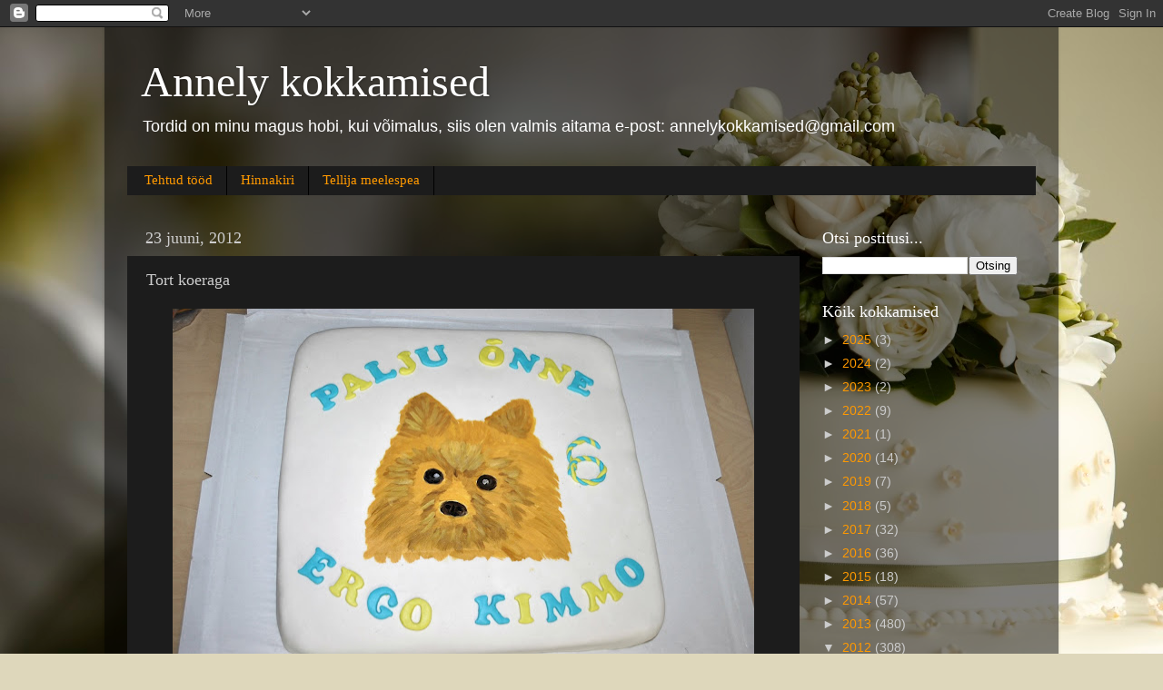

--- FILE ---
content_type: text/html; charset=UTF-8
request_url: https://kokkamised.blogspot.com/b/stats?style=WHITE_TRANSPARENT&timeRange=ALL_TIME&token=APq4FmDBw6sFhHsA8sM4rPvG8L4Au5f0AgEtb14B8KIQNvnXe3oiWdCyoCZnVA7XrodIx78KkWSHbe5kJv15rCOK3r9GpEv_AQ
body_size: -97
content:
{"total":233451,"sparklineOptions":{"backgroundColor":{"fillOpacity":0.1,"fill":"#ffffff"},"series":[{"areaOpacity":0.3,"color":"#fff"}]},"sparklineData":[[0,4],[1,3],[2,97],[3,45],[4,18],[5,21],[6,11],[7,10],[8,28],[9,14],[10,14],[11,19],[12,8],[13,9],[14,8],[15,7],[16,19],[17,12],[18,25],[19,11],[20,12],[21,14],[22,18],[23,51],[24,14],[25,9],[26,6],[27,11],[28,23],[29,12]],"nextTickMs":1800000}